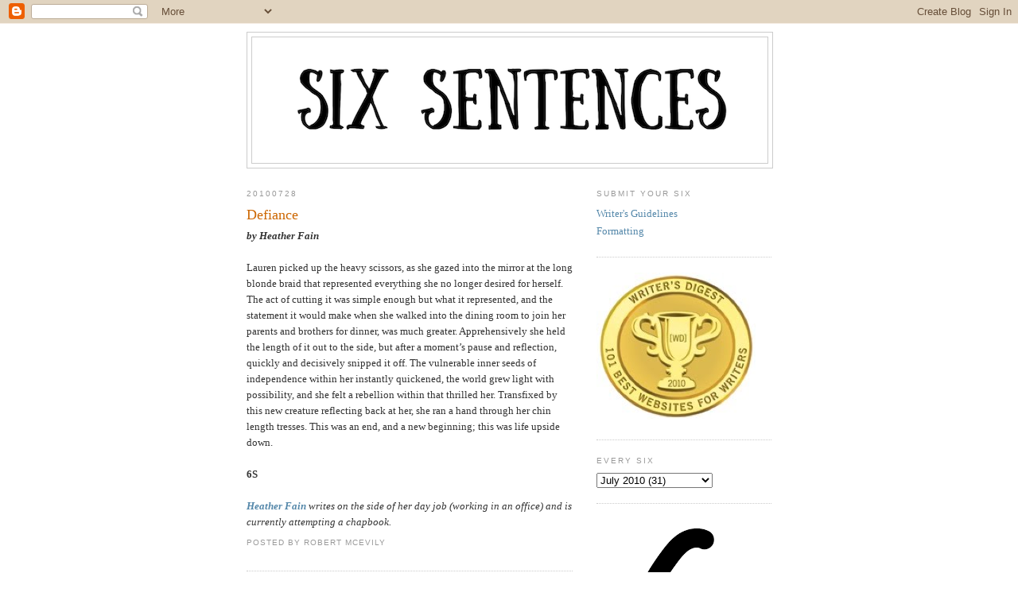

--- FILE ---
content_type: text/html; charset=UTF-8
request_url: https://sixsentences.blogspot.com/2010/07/defiance.html
body_size: 8564
content:
<!DOCTYPE html>
<html xmlns='http://www.w3.org/1999/xhtml' xmlns:b='http://www.google.com/2005/gml/b' xmlns:data='http://www.google.com/2005/gml/data' xmlns:expr='http://www.google.com/2005/gml/expr'>
<head>
<link href='https://www.blogger.com/static/v1/widgets/2944754296-widget_css_bundle.css' rel='stylesheet' type='text/css'/>
<meta content='text/html; charset=UTF-8' http-equiv='Content-Type'/>
<meta content='blogger' name='generator'/>
<link href='https://sixsentences.blogspot.com/favicon.ico' rel='icon' type='image/x-icon'/>
<link href='http://sixsentences.blogspot.com/2010/07/defiance.html' rel='canonical'/>
<link rel="alternate" type="application/atom+xml" title="Six Sentences - Atom" href="https://sixsentences.blogspot.com/feeds/posts/default" />
<link rel="alternate" type="application/rss+xml" title="Six Sentences - RSS" href="https://sixsentences.blogspot.com/feeds/posts/default?alt=rss" />
<link rel="service.post" type="application/atom+xml" title="Six Sentences - Atom" href="https://www.blogger.com/feeds/33703984/posts/default" />

<link rel="alternate" type="application/atom+xml" title="Six Sentences - Atom" href="https://sixsentences.blogspot.com/feeds/2072166824762818761/comments/default" />
<!--Can't find substitution for tag [blog.ieCssRetrofitLinks]-->
<meta content='http://sixsentences.blogspot.com/2010/07/defiance.html' property='og:url'/>
<meta content='Defiance' property='og:title'/>
<meta content='by Heather Fain Lauren picked up the heavy scissors, as she gazed into the mirror at the long blonde braid that represented everything she n...' property='og:description'/>
<title>Six Sentences: Flash Fiction, Micro Fiction, Writing Contests and More (Writer's Digest 101 Best)</title>
<style id='page-skin-1' type='text/css'><!--
/*
-----------------------------------------------
Blogger Template Style
Name:     Minima
Date:     26 Feb 2004
Updated by: Blogger Team
----------------------------------------------- */
/* Use this with templates/template-twocol.html */
body {
background:#ffffff;
margin:0;
color:#333333;
font:x-small Georgia Serif;
font-size/* */:/**/small;
font-size: /**/small;
text-align: center;
}
a:link {
color:#5588aa;
text-decoration:none;
}
a:visited {
color:#999999;
text-decoration:none;
}
a:hover {
color:#cc6600;
text-decoration:underline;
}
a img {
border-width:0;
}
/* Header
-----------------------------------------------
*/
#header-wrapper {
width:660px;
margin:0 auto 10px;
border:1px solid #cccccc;
}
#header-inner {
background-position: center;
margin-left: auto;
margin-right: auto;
}
#header {
margin: 5px;
border: 1px solid #cccccc;
text-align: center;
color:#666666;
}
#header h1 {
margin:5px 5px 0;
padding:15px 20px .25em;
line-height:1.2em;
text-transform:uppercase;
letter-spacing:.2em;
font: normal normal 200% Georgia, Serif;
}
#header a {
color:#666666;
text-decoration:none;
}
#header a:hover {
color:#666666;
}
#header .description {
margin:0 5px 5px;
padding:0 20px 15px;
max-width:700px;
text-transform:uppercase;
letter-spacing:.2em;
line-height: 1.4em;
font: normal normal 78% 'Trebuchet MS', Trebuchet, Arial, Verdana, Sans-serif;
color: #999999;
}
#header img {
margin-left: auto;
margin-right: auto;
}
/* Outer-Wrapper
----------------------------------------------- */
#outer-wrapper {
width: 660px;
margin:0 auto;
padding:10px;
text-align:left;
font: normal normal 100% Georgia, Serif;
}
#main-wrapper {
width: 410px;
float: left;
word-wrap: break-word; /* fix for long text breaking sidebar float in IE */
overflow: hidden;     /* fix for long non-text content breaking IE sidebar float */
}
#sidebar-wrapper {
width: 220px;
float: right;
word-wrap: break-word; /* fix for long text breaking sidebar float in IE */
overflow: hidden;      /* fix for long non-text content breaking IE sidebar float */
}
/* Headings
----------------------------------------------- */
h2 {
margin:1.5em 0 .75em;
font:normal normal 78% 'Trebuchet MS',Trebuchet,Arial,Verdana,Sans-serif;
line-height: 1.4em;
text-transform:uppercase;
letter-spacing:.2em;
color:#999999;
}
/* Posts
-----------------------------------------------
*/
h2.date-header {
margin:1.5em 0 .5em;
}
.post {
margin:.5em 0 1.5em;
border-bottom:1px dotted #cccccc;
padding-bottom:1.5em;
}
.post h3 {
margin:.25em 0 0;
padding:0 0 4px;
font-size:140%;
font-weight:normal;
line-height:1.4em;
color:#cc6600;
}
.post h3 a, .post h3 a:visited, .post h3 strong {
display:block;
text-decoration:none;
color:#cc6600;
font-weight:normal;
}
.post h3 strong, .post h3 a:hover {
color:#333333;
}
.post-body {
margin:0 0 .75em;
line-height:1.6em;
}
.post-body blockquote {
line-height:1.3em;
}
.post-footer {
margin: .75em 0;
color:#999999;
text-transform:uppercase;
letter-spacing:.1em;
font: normal normal 78% 'Trebuchet MS', Trebuchet, Arial, Verdana, Sans-serif;
line-height: 1.4em;
}
.comment-link {
margin-left:.6em;
}
.post img, table.tr-caption-container {
padding:4px;
border:1px solid #cccccc;
}
.tr-caption-container img {
border: none;
padding: 0;
}
.post blockquote {
margin:1em 20px;
}
.post blockquote p {
margin:.75em 0;
}
/* Comments
----------------------------------------------- */
#comments h4 {
margin:1em 0;
font-weight: bold;
line-height: 1.4em;
text-transform:uppercase;
letter-spacing:.2em;
color: #999999;
}
#comments-block {
margin:1em 0 1.5em;
line-height:1.6em;
}
#comments-block .comment-author {
margin:.5em 0;
}
#comments-block .comment-body {
margin:.25em 0 0;
}
#comments-block .comment-footer {
margin:-.25em 0 2em;
line-height: 1.4em;
text-transform:uppercase;
letter-spacing:.1em;
}
#comments-block .comment-body p {
margin:0 0 .75em;
}
.deleted-comment {
font-style:italic;
color:gray;
}
#blog-pager-newer-link {
float: left;
}
#blog-pager-older-link {
float: right;
}
#blog-pager {
text-align: center;
}
.feed-links {
clear: both;
line-height: 2.5em;
}
/* Sidebar Content
----------------------------------------------- */
.sidebar {
color: #666666;
line-height: 1.5em;
}
.sidebar ul {
list-style:none;
margin:0 0 0;
padding:0 0 0;
}
.sidebar li {
margin:0;
padding-top:0;
padding-right:0;
padding-bottom:.25em;
padding-left:15px;
text-indent:-15px;
line-height:1.5em;
}
.sidebar .widget, .main .widget {
border-bottom:1px dotted #cccccc;
margin:0 0 1.5em;
padding:0 0 1.5em;
}
.main .Blog {
border-bottom-width: 0;
}
/* Profile
----------------------------------------------- */
.profile-img {
float: left;
margin-top: 0;
margin-right: 5px;
margin-bottom: 5px;
margin-left: 0;
padding: 4px;
border: 1px solid #cccccc;
}
.profile-data {
margin:0;
text-transform:uppercase;
letter-spacing:.1em;
font: normal normal 78% 'Trebuchet MS', Trebuchet, Arial, Verdana, Sans-serif;
color: #999999;
font-weight: bold;
line-height: 1.6em;
}
.profile-datablock {
margin:.5em 0 .5em;
}
.profile-textblock {
margin: 0.5em 0;
line-height: 1.6em;
}
.profile-link {
font: normal normal 78% 'Trebuchet MS', Trebuchet, Arial, Verdana, Sans-serif;
text-transform: uppercase;
letter-spacing: .1em;
}
/* Footer
----------------------------------------------- */
#footer {
width:660px;
clear:both;
margin:0 auto;
padding-top:15px;
line-height: 1.6em;
text-transform:uppercase;
letter-spacing:.1em;
text-align: center;
}

--></style>
<link href='https://www.blogger.com/dyn-css/authorization.css?targetBlogID=33703984&amp;zx=ed58c30e-91e9-4437-93be-a2671de83ea8' media='none' onload='if(media!=&#39;all&#39;)media=&#39;all&#39;' rel='stylesheet'/><noscript><link href='https://www.blogger.com/dyn-css/authorization.css?targetBlogID=33703984&amp;zx=ed58c30e-91e9-4437-93be-a2671de83ea8' rel='stylesheet'/></noscript>
<meta name='google-adsense-platform-account' content='ca-host-pub-1556223355139109'/>
<meta name='google-adsense-platform-domain' content='blogspot.com'/>

</head>
<body>
<div class='navbar section' id='navbar'><div class='widget Navbar' data-version='1' id='Navbar1'><script type="text/javascript">
    function setAttributeOnload(object, attribute, val) {
      if(window.addEventListener) {
        window.addEventListener('load',
          function(){ object[attribute] = val; }, false);
      } else {
        window.attachEvent('onload', function(){ object[attribute] = val; });
      }
    }
  </script>
<div id="navbar-iframe-container"></div>
<script type="text/javascript" src="https://apis.google.com/js/platform.js"></script>
<script type="text/javascript">
      gapi.load("gapi.iframes:gapi.iframes.style.bubble", function() {
        if (gapi.iframes && gapi.iframes.getContext) {
          gapi.iframes.getContext().openChild({
              url: 'https://www.blogger.com/navbar/33703984?po\x3d2072166824762818761\x26origin\x3dhttps://sixsentences.blogspot.com',
              where: document.getElementById("navbar-iframe-container"),
              id: "navbar-iframe"
          });
        }
      });
    </script><script type="text/javascript">
(function() {
var script = document.createElement('script');
script.type = 'text/javascript';
script.src = '//pagead2.googlesyndication.com/pagead/js/google_top_exp.js';
var head = document.getElementsByTagName('head')[0];
if (head) {
head.appendChild(script);
}})();
</script>
</div></div>
<div id='outer-wrapper'><div id='wrap2'>
<!-- skip links for text browsers -->
<span id='skiplinks' style='display:none;'>
<a href='#main'>skip to main </a> |
      <a href='#sidebar'>skip to sidebar</a>
</span>
<div id='header-wrapper'>
<div class='header section' id='header'><div class='widget Header' data-version='1' id='Header1'>
<div id='header-inner'>
<a href='https://sixsentences.blogspot.com/' style='display: block'>
<img alt='Six Sentences' height='158px; ' id='Header1_headerimg' src='https://blogger.googleusercontent.com/img/a/AVvXsEhANNm7PxSg8lbyM_fecj1ko2qT9O57RbS7cgnEfLbD-TPx3ypIcXIL-TjT5g5h02GFtlUKWSz_vt70PDZJh11shmKWN8tDKKMsLzJND0VIeHmKKNlbuP6oGY7SUmrgOw7UU3ZHadcpVpxv2Rm9nishWEBCYaJQZJj88lv1rkeM4QSOczPj0A=s600' style='display: block' width='600px; '/>
</a>
</div>
</div></div>
</div>
<div id='content-wrapper'>
<div id='crosscol-wrapper' style='text-align:center'>
<div class='crosscol no-items section' id='crosscol'></div>
</div>
<div id='main-wrapper'>
<div class='main section' id='main'><div class='widget Blog' data-version='1' id='Blog1'>
<div class='blog-posts hfeed'>

          <div class="date-outer">
        
<h2 class='date-header'><span>20100728</span></h2>

          <div class="date-posts">
        
<div class='post-outer'>
<div class='post hentry uncustomized-post-template' itemprop='blogPost' itemscope='itemscope' itemtype='http://schema.org/BlogPosting'>
<meta content='33703984' itemprop='blogId'/>
<meta content='2072166824762818761' itemprop='postId'/>
<a name='2072166824762818761'></a>
<h3 class='post-title entry-title' itemprop='name'>
Defiance
</h3>
<div class='post-header'>
<div class='post-header-line-1'></div>
</div>
<div class='post-body entry-content' id='post-body-2072166824762818761' itemprop='description articleBody'>
<em><strong>by Heather Fain</strong></em><br /><br />Lauren picked up the heavy scissors, as she gazed into the mirror at the long blonde braid that represented everything she no longer desired for herself. The act of cutting it was simple enough but what it represented, and the statement it would make when she walked into the dining room to join her parents and brothers for dinner, was much greater. Apprehensively she held the length of it out to the side, but after a moment&#8217;s pause and reflection, quickly and decisively snipped it off. The vulnerable inner seeds of independence within her instantly quickened, the world grew light with possibility, and she felt a rebellion within that thrilled her. Transfixed by this new creature reflecting back at her, she ran a hand through her chin length tresses. This was an end, and a new beginning; this was life upside down. <br /><br /><strong>6S</strong><br /><br /><em><strong><a href="mailto:helyfain@gmail.com">Heather Fain</a></strong> writes on the side of her day job (working in an office) and is currently attempting a chapbook.</em>
<div style='clear: both;'></div>
</div>
<div class='post-footer'>
<div class='post-footer-line post-footer-line-1'>
<span class='post-author vcard'>
Posted by
<span class='fn' itemprop='author' itemscope='itemscope' itemtype='http://schema.org/Person'>
<span itemprop='name'>Robert McEvily</span>
</span>
</span>
<span class='post-timestamp'>
</span>
<span class='post-comment-link'>
</span>
<span class='post-icons'>
</span>
<div class='post-share-buttons goog-inline-block'>
</div>
</div>
<div class='post-footer-line post-footer-line-2'>
<span class='post-labels'>
</span>
</div>
<div class='post-footer-line post-footer-line-3'>
<span class='post-location'>
</span>
</div>
</div>
</div>
<div class='comments' id='comments'>
<a name='comments'></a>
</div>
</div>

        </div></div>
      
</div>
<div class='blog-pager' id='blog-pager'>
<span id='blog-pager-newer-link'>
<a class='blog-pager-newer-link' href='https://sixsentences.blogspot.com/2010/07/wifes-revenge.html' id='Blog1_blog-pager-newer-link' title='Newer Post'>Newer Post</a>
</span>
<span id='blog-pager-older-link'>
<a class='blog-pager-older-link' href='https://sixsentences.blogspot.com/2010/07/late-bloomer.html' id='Blog1_blog-pager-older-link' title='Older Post'>Older Post</a>
</span>
<a class='home-link' href='https://sixsentences.blogspot.com/'>Home</a>
</div>
<div class='clear'></div>
<div class='post-feeds'>
</div>
</div></div>
</div>
<div id='sidebar-wrapper'>
<div class='sidebar section' id='sidebar'><div class='widget LinkList' data-version='1' id='LinkList1'>
<h2>Submit Your Six</h2>
<div class='widget-content'>
<ul>
<li><a href='http://sixsentences.blogspot.com/2006/09/writers-guidelines.html'>Writer's Guidelines</a></li>
<li><a href='http://sixsentences.blogspot.com/2006/09/formatting.html'>Formatting</a></li>
</ul>
<div class='clear'></div>
</div>
</div><div class='widget Image' data-version='1' id='Image1'>
<div class='widget-content'>
<a href='http://sixsentences.blogspot.com/2006/09/writers-guidelines.html'>
<img alt='' height='185' id='Image1_img' src='https://blogger.googleusercontent.com/img/b/R29vZ2xl/AVvXsEh1r7veDi_yCratWjuxsH2RkstrWnB3kBSMpZansPjWgtrSjRXzt03wjfUkQOiJY-d-htClW6plfeaFFhtoeW_CcTyoQJuWGsPSVAvymmWEH7oYqxbv54WtXqKPWxoa_qT1Xb3f/s1600/2010101BestSites.jpg' width='200'/>
</a>
<br/>
</div>
<div class='clear'></div>
</div><div class='widget BlogArchive' data-version='1' id='BlogArchive1'>
<h2>Every Six</h2>
<div class='widget-content'>
<div id='ArchiveList'>
<div id='BlogArchive1_ArchiveList'>
<select id='BlogArchive1_ArchiveMenu'>
<option value=''>Every Six</option>
<option value='https://sixsentences.blogspot.com/2025/09/'>September 2025 (3)</option>
<option value='https://sixsentences.blogspot.com/2025/08/'>August 2025 (19)</option>
<option value='https://sixsentences.blogspot.com/2025/07/'>July 2025 (23)</option>
<option value='https://sixsentences.blogspot.com/2025/06/'>June 2025 (21)</option>
<option value='https://sixsentences.blogspot.com/2025/05/'>May 2025 (24)</option>
<option value='https://sixsentences.blogspot.com/2025/04/'>April 2025 (30)</option>
<option value='https://sixsentences.blogspot.com/2025/03/'>March 2025 (33)</option>
<option value='https://sixsentences.blogspot.com/2025/02/'>February 2025 (20)</option>
<option value='https://sixsentences.blogspot.com/2024/11/'>November 2024 (2)</option>
<option value='https://sixsentences.blogspot.com/2023/10/'>October 2023 (15)</option>
<option value='https://sixsentences.blogspot.com/2023/09/'>September 2023 (30)</option>
<option value='https://sixsentences.blogspot.com/2022/07/'>July 2022 (1)</option>
<option value='https://sixsentences.blogspot.com/2022/06/'>June 2022 (14)</option>
<option value='https://sixsentences.blogspot.com/2022/05/'>May 2022 (7)</option>
<option value='https://sixsentences.blogspot.com/2022/04/'>April 2022 (12)</option>
<option value='https://sixsentences.blogspot.com/2022/03/'>March 2022 (1)</option>
<option value='https://sixsentences.blogspot.com/2022/02/'>February 2022 (13)</option>
<option value='https://sixsentences.blogspot.com/2021/10/'>October 2021 (6)</option>
<option value='https://sixsentences.blogspot.com/2021/09/'>September 2021 (37)</option>
<option value='https://sixsentences.blogspot.com/2021/08/'>August 2021 (37)</option>
<option value='https://sixsentences.blogspot.com/2021/07/'>July 2021 (31)</option>
<option value='https://sixsentences.blogspot.com/2021/06/'>June 2021 (30)</option>
<option value='https://sixsentences.blogspot.com/2021/05/'>May 2021 (34)</option>
<option value='https://sixsentences.blogspot.com/2021/04/'>April 2021 (34)</option>
<option value='https://sixsentences.blogspot.com/2021/03/'>March 2021 (35)</option>
<option value='https://sixsentences.blogspot.com/2021/02/'>February 2021 (33)</option>
<option value='https://sixsentences.blogspot.com/2021/01/'>January 2021 (34)</option>
<option value='https://sixsentences.blogspot.com/2020/12/'>December 2020 (12)</option>
<option value='https://sixsentences.blogspot.com/2020/06/'>June 2020 (29)</option>
<option value='https://sixsentences.blogspot.com/2020/05/'>May 2020 (32)</option>
<option value='https://sixsentences.blogspot.com/2020/04/'>April 2020 (12)</option>
<option value='https://sixsentences.blogspot.com/2019/05/'>May 2019 (2)</option>
<option value='https://sixsentences.blogspot.com/2019/04/'>April 2019 (30)</option>
<option value='https://sixsentences.blogspot.com/2019/03/'>March 2019 (31)</option>
<option value='https://sixsentences.blogspot.com/2019/02/'>February 2019 (28)</option>
<option value='https://sixsentences.blogspot.com/2019/01/'>January 2019 (31)</option>
<option value='https://sixsentences.blogspot.com/2018/12/'>December 2018 (31)</option>
<option value='https://sixsentences.blogspot.com/2018/11/'>November 2018 (3)</option>
<option value='https://sixsentences.blogspot.com/2015/02/'>February 2015 (1)</option>
<option value='https://sixsentences.blogspot.com/2014/11/'>November 2014 (1)</option>
<option value='https://sixsentences.blogspot.com/2013/10/'>October 2013 (1)</option>
<option value='https://sixsentences.blogspot.com/2013/08/'>August 2013 (2)</option>
<option value='https://sixsentences.blogspot.com/2013/07/'>July 2013 (1)</option>
<option value='https://sixsentences.blogspot.com/2013/06/'>June 2013 (3)</option>
<option value='https://sixsentences.blogspot.com/2013/04/'>April 2013 (8)</option>
<option value='https://sixsentences.blogspot.com/2013/03/'>March 2013 (31)</option>
<option value='https://sixsentences.blogspot.com/2013/02/'>February 2013 (14)</option>
<option value='https://sixsentences.blogspot.com/2013/01/'>January 2013 (21)</option>
<option value='https://sixsentences.blogspot.com/2012/12/'>December 2012 (6)</option>
<option value='https://sixsentences.blogspot.com/2012/08/'>August 2012 (7)</option>
<option value='https://sixsentences.blogspot.com/2012/06/'>June 2012 (25)</option>
<option value='https://sixsentences.blogspot.com/2012/05/'>May 2012 (10)</option>
<option value='https://sixsentences.blogspot.com/2012/04/'>April 2012 (4)</option>
<option value='https://sixsentences.blogspot.com/2012/03/'>March 2012 (31)</option>
<option value='https://sixsentences.blogspot.com/2012/02/'>February 2012 (29)</option>
<option value='https://sixsentences.blogspot.com/2012/01/'>January 2012 (31)</option>
<option value='https://sixsentences.blogspot.com/2011/12/'>December 2011 (31)</option>
<option value='https://sixsentences.blogspot.com/2011/11/'>November 2011 (30)</option>
<option value='https://sixsentences.blogspot.com/2011/10/'>October 2011 (31)</option>
<option value='https://sixsentences.blogspot.com/2011/09/'>September 2011 (30)</option>
<option value='https://sixsentences.blogspot.com/2011/08/'>August 2011 (31)</option>
<option value='https://sixsentences.blogspot.com/2011/07/'>July 2011 (31)</option>
<option value='https://sixsentences.blogspot.com/2011/06/'>June 2011 (30)</option>
<option value='https://sixsentences.blogspot.com/2011/05/'>May 2011 (31)</option>
<option value='https://sixsentences.blogspot.com/2011/04/'>April 2011 (29)</option>
<option value='https://sixsentences.blogspot.com/2011/03/'>March 2011 (31)</option>
<option value='https://sixsentences.blogspot.com/2011/02/'>February 2011 (28)</option>
<option value='https://sixsentences.blogspot.com/2011/01/'>January 2011 (31)</option>
<option value='https://sixsentences.blogspot.com/2010/12/'>December 2010 (31)</option>
<option value='https://sixsentences.blogspot.com/2010/11/'>November 2010 (30)</option>
<option value='https://sixsentences.blogspot.com/2010/10/'>October 2010 (31)</option>
<option value='https://sixsentences.blogspot.com/2010/09/'>September 2010 (30)</option>
<option value='https://sixsentences.blogspot.com/2010/08/'>August 2010 (31)</option>
<option value='https://sixsentences.blogspot.com/2010/07/'>July 2010 (31)</option>
<option value='https://sixsentences.blogspot.com/2010/06/'>June 2010 (30)</option>
<option value='https://sixsentences.blogspot.com/2010/05/'>May 2010 (31)</option>
<option value='https://sixsentences.blogspot.com/2010/04/'>April 2010 (30)</option>
<option value='https://sixsentences.blogspot.com/2010/03/'>March 2010 (31)</option>
<option value='https://sixsentences.blogspot.com/2010/02/'>February 2010 (28)</option>
<option value='https://sixsentences.blogspot.com/2010/01/'>January 2010 (31)</option>
<option value='https://sixsentences.blogspot.com/2009/12/'>December 2009 (31)</option>
<option value='https://sixsentences.blogspot.com/2009/11/'>November 2009 (32)</option>
<option value='https://sixsentences.blogspot.com/2009/10/'>October 2009 (55)</option>
<option value='https://sixsentences.blogspot.com/2009/09/'>September 2009 (75)</option>
<option value='https://sixsentences.blogspot.com/2009/08/'>August 2009 (90)</option>
<option value='https://sixsentences.blogspot.com/2009/07/'>July 2009 (82)</option>
<option value='https://sixsentences.blogspot.com/2009/06/'>June 2009 (32)</option>
<option value='https://sixsentences.blogspot.com/2009/05/'>May 2009 (32)</option>
<option value='https://sixsentences.blogspot.com/2009/04/'>April 2009 (64)</option>
<option value='https://sixsentences.blogspot.com/2009/03/'>March 2009 (87)</option>
<option value='https://sixsentences.blogspot.com/2009/02/'>February 2009 (75)</option>
<option value='https://sixsentences.blogspot.com/2009/01/'>January 2009 (89)</option>
<option value='https://sixsentences.blogspot.com/2008/12/'>December 2008 (87)</option>
<option value='https://sixsentences.blogspot.com/2008/11/'>November 2008 (61)</option>
<option value='https://sixsentences.blogspot.com/2008/10/'>October 2008 (62)</option>
<option value='https://sixsentences.blogspot.com/2008/09/'>September 2008 (36)</option>
<option value='https://sixsentences.blogspot.com/2008/08/'>August 2008 (32)</option>
<option value='https://sixsentences.blogspot.com/2008/07/'>July 2008 (53)</option>
<option value='https://sixsentences.blogspot.com/2008/06/'>June 2008 (74)</option>
<option value='https://sixsentences.blogspot.com/2008/05/'>May 2008 (113)</option>
<option value='https://sixsentences.blogspot.com/2008/04/'>April 2008 (162)</option>
<option value='https://sixsentences.blogspot.com/2008/03/'>March 2008 (156)</option>
<option value='https://sixsentences.blogspot.com/2008/02/'>February 2008 (118)</option>
<option value='https://sixsentences.blogspot.com/2008/01/'>January 2008 (125)</option>
<option value='https://sixsentences.blogspot.com/2007/12/'>December 2007 (124)</option>
<option value='https://sixsentences.blogspot.com/2007/11/'>November 2007 (113)</option>
<option value='https://sixsentences.blogspot.com/2007/10/'>October 2007 (91)</option>
<option value='https://sixsentences.blogspot.com/2007/09/'>September 2007 (86)</option>
<option value='https://sixsentences.blogspot.com/2007/08/'>August 2007 (68)</option>
<option value='https://sixsentences.blogspot.com/2007/07/'>July 2007 (57)</option>
<option value='https://sixsentences.blogspot.com/2007/06/'>June 2007 (60)</option>
<option value='https://sixsentences.blogspot.com/2007/05/'>May 2007 (62)</option>
<option value='https://sixsentences.blogspot.com/2007/04/'>April 2007 (30)</option>
<option value='https://sixsentences.blogspot.com/2007/03/'>March 2007 (31)</option>
<option value='https://sixsentences.blogspot.com/2007/02/'>February 2007 (28)</option>
<option value='https://sixsentences.blogspot.com/2007/01/'>January 2007 (31)</option>
<option value='https://sixsentences.blogspot.com/2006/12/'>December 2006 (31)</option>
<option value='https://sixsentences.blogspot.com/2006/11/'>November 2006 (30)</option>
<option value='https://sixsentences.blogspot.com/2006/10/'>October 2006 (31)</option>
<option value='https://sixsentences.blogspot.com/2006/09/'>September 2006 (30)</option>
</select>
</div>
</div>
<div class='clear'></div>
</div>
</div><div class='widget Image' data-version='1' id='Image5'>
<div class='widget-content'>
<a href='https://x.com/sixsentences'>
<img alt='' height='220' id='Image5_img' src='https://blogger.googleusercontent.com/img/a/AVvXsEjrnqzx4d42doJZU0yIjHBOIYJzR4JjnNB3LncjBcIgzo-ixGiXOaOPDKH_joPRuDKEBOVu0X1a6oBpbFNhWFJNAPYwGzE_HUhSjGO0s8NrXaOBsKFLqtpgCFZpiFY0FCde0DPmsV2Nf4epw8aczEImc2uYSFABpZcbLfUI-NWU1NA3PQmIDp-J=s220' width='220'/>
</a>
<br/>
</div>
<div class='clear'></div>
</div><div class='widget BlogSearch' data-version='1' id='BlogSearch1'>
<h2 class='title'>Search 6S</h2>
<div class='widget-content'>
<div id='BlogSearch1_form'>
<form action='https://sixsentences.blogspot.com/search' class='gsc-search-box' target='_top'>
<table cellpadding='0' cellspacing='0' class='gsc-search-box'>
<tbody>
<tr>
<td class='gsc-input'>
<input autocomplete='off' class='gsc-input' name='q' size='10' title='search' type='text' value=''/>
</td>
<td class='gsc-search-button'>
<input class='gsc-search-button' title='search' type='submit' value='Search'/>
</td>
</tr>
</tbody>
</table>
</form>
</div>
</div>
<div class='clear'></div>
</div><div class='widget LinkList' data-version='1' id='LinkList2'>
<h2>Get Social with Rob</h2>
<div class='widget-content'>
<ul>
<li><a href='https://www.youtube.com/user/RobertMcEvily'>YouTube</a></li>
<li><a href='https://www.instagram.com/robertmcevily/'>Instagram</a></li>
<li><a href='https://www.facebook.com/RobertMcEvily'>Facebook</a></li>
<li><a href='https://twitter.com/mcevily'>X</a></li>
<li><a href='https://robertmcevily.tumblr.com/'>Tumblr</a></li>
<li><a href='https://www.linkedin.com/in/robertmcevily/'>LinkedIn</a></li>
<li><a href='https://www.robertmcevily.com/'>Rob's Website</a></li>
</ul>
<div class='clear'></div>
</div>
</div><div class='widget Translate' data-version='1' id='Translate1'>
<h2 class='title'>Translate 6S</h2>
<div id='google_translate_element'></div>
<script>
    function googleTranslateElementInit() {
      new google.translate.TranslateElement({
        pageLanguage: 'en',
        autoDisplay: 'true',
        layout: google.translate.TranslateElement.InlineLayout.SIMPLE
      }, 'google_translate_element');
    }
  </script>
<script src='//translate.google.com/translate_a/element.js?cb=googleTranslateElementInit'></script>
<div class='clear'></div>
</div><div class='widget LinkList' data-version='1' id='LinkList3'>
<h2>Books in Print</h2>
<div class='widget-content'>
<ul>
<li><a href='https://www.amazon.com/Six-Sentences-Robert-McEvily/dp/1434892042/ref=sr_1_1?ie=UTF8&qid=1543464224&sr=8-1&keywords=six+sentences+mcevily'>6S V1</a></li>
<li><a href='https://www.amazon.com/6S-2-Robert-McEvily/dp/1442125152/ref=sr_1_1?ie=UTF8&qid=1543467025&sr=8-1&keywords=6S+2+mcevily'>6S V2</a></li>
<li><a href='https://www.amazon.com/6S-3-Lydia-Davis/dp/1452840067/ref=sr_1_2?crid=RERODAW69OF6&keywords=6S+volume+3+six+sentences&qid=1644065545&sprefix=6s+volume+3+six+sentences%2Caps%2C53&sr=8-2'>6S V3</a></li>
</ul>
<div class='clear'></div>
</div>
</div><div class='widget Stats' data-version='1' id='Stats1'>
<h2>Total Pageviews</h2>
<div class='widget-content'>
<div id='Stats1_content' style='display: none;'>
<span class='counter-wrapper text-counter-wrapper' id='Stats1_totalCount'>
</span>
<div class='clear'></div>
</div>
</div>
</div></div>
</div>
<!-- spacer for skins that want sidebar and main to be the same height-->
<div class='clear'>&#160;</div>
</div>
<!-- end content-wrapper -->
<div id='footer-wrapper'>
<div class='footer section' id='footer'><div class='widget Text' data-version='1' id='Text1'>
<div class='widget-content'>
WHAT WILL <a href="http://sixsentences.blogspot.com/2006/09/writers-guidelines.html">YOU</a> SAY IN SIX SENTENCES?
</div>
<div class='clear'></div>
</div></div>
</div>
</div></div>
<!-- end outer-wrapper -->
<script src="//www.google-analytics.com/urchin.js" type="text/javascript">
</script>
<script type='text/javascript'>
_uacct = "UA-2467510-1";
urchinTracker();
</script>

<script type="text/javascript" src="https://www.blogger.com/static/v1/widgets/2028843038-widgets.js"></script>
<script type='text/javascript'>
window['__wavt'] = 'AOuZoY4gaX9e2r3KdW2NF5Hq_rVyNdtTww:1769253567584';_WidgetManager._Init('//www.blogger.com/rearrange?blogID\x3d33703984','//sixsentences.blogspot.com/2010/07/defiance.html','33703984');
_WidgetManager._SetDataContext([{'name': 'blog', 'data': {'blogId': '33703984', 'title': 'Six Sentences', 'url': 'https://sixsentences.blogspot.com/2010/07/defiance.html', 'canonicalUrl': 'http://sixsentences.blogspot.com/2010/07/defiance.html', 'homepageUrl': 'https://sixsentences.blogspot.com/', 'searchUrl': 'https://sixsentences.blogspot.com/search', 'canonicalHomepageUrl': 'http://sixsentences.blogspot.com/', 'blogspotFaviconUrl': 'https://sixsentences.blogspot.com/favicon.ico', 'bloggerUrl': 'https://www.blogger.com', 'hasCustomDomain': false, 'httpsEnabled': true, 'enabledCommentProfileImages': true, 'gPlusViewType': 'FILTERED_POSTMOD', 'adultContent': false, 'analyticsAccountNumber': '', 'encoding': 'UTF-8', 'locale': 'en', 'localeUnderscoreDelimited': 'en', 'languageDirection': 'ltr', 'isPrivate': false, 'isMobile': false, 'isMobileRequest': false, 'mobileClass': '', 'isPrivateBlog': false, 'isDynamicViewsAvailable': true, 'feedLinks': '\x3clink rel\x3d\x22alternate\x22 type\x3d\x22application/atom+xml\x22 title\x3d\x22Six Sentences - Atom\x22 href\x3d\x22https://sixsentences.blogspot.com/feeds/posts/default\x22 /\x3e\n\x3clink rel\x3d\x22alternate\x22 type\x3d\x22application/rss+xml\x22 title\x3d\x22Six Sentences - RSS\x22 href\x3d\x22https://sixsentences.blogspot.com/feeds/posts/default?alt\x3drss\x22 /\x3e\n\x3clink rel\x3d\x22service.post\x22 type\x3d\x22application/atom+xml\x22 title\x3d\x22Six Sentences - Atom\x22 href\x3d\x22https://www.blogger.com/feeds/33703984/posts/default\x22 /\x3e\n\n\x3clink rel\x3d\x22alternate\x22 type\x3d\x22application/atom+xml\x22 title\x3d\x22Six Sentences - Atom\x22 href\x3d\x22https://sixsentences.blogspot.com/feeds/2072166824762818761/comments/default\x22 /\x3e\n', 'meTag': '', 'adsenseHostId': 'ca-host-pub-1556223355139109', 'adsenseHasAds': false, 'adsenseAutoAds': false, 'boqCommentIframeForm': true, 'loginRedirectParam': '', 'isGoogleEverywhereLinkTooltipEnabled': true, 'view': '', 'dynamicViewsCommentsSrc': '//www.blogblog.com/dynamicviews/4224c15c4e7c9321/js/comments.js', 'dynamicViewsScriptSrc': '//www.blogblog.com/dynamicviews/6e0d22adcfa5abea', 'plusOneApiSrc': 'https://apis.google.com/js/platform.js', 'disableGComments': true, 'interstitialAccepted': false, 'sharing': {'platforms': [{'name': 'Get link', 'key': 'link', 'shareMessage': 'Get link', 'target': ''}, {'name': 'Facebook', 'key': 'facebook', 'shareMessage': 'Share to Facebook', 'target': 'facebook'}, {'name': 'BlogThis!', 'key': 'blogThis', 'shareMessage': 'BlogThis!', 'target': 'blog'}, {'name': 'X', 'key': 'twitter', 'shareMessage': 'Share to X', 'target': 'twitter'}, {'name': 'Pinterest', 'key': 'pinterest', 'shareMessage': 'Share to Pinterest', 'target': 'pinterest'}, {'name': 'Email', 'key': 'email', 'shareMessage': 'Email', 'target': 'email'}], 'disableGooglePlus': true, 'googlePlusShareButtonWidth': 0, 'googlePlusBootstrap': '\x3cscript type\x3d\x22text/javascript\x22\x3ewindow.___gcfg \x3d {\x27lang\x27: \x27en\x27};\x3c/script\x3e'}, 'hasCustomJumpLinkMessage': false, 'jumpLinkMessage': 'Read more', 'pageType': 'item', 'postId': '2072166824762818761', 'pageName': 'Defiance', 'pageTitle': 'Six Sentences: Defiance'}}, {'name': 'features', 'data': {}}, {'name': 'messages', 'data': {'edit': 'Edit', 'linkCopiedToClipboard': 'Link copied to clipboard!', 'ok': 'Ok', 'postLink': 'Post Link'}}, {'name': 'template', 'data': {'name': 'custom', 'localizedName': 'Custom', 'isResponsive': false, 'isAlternateRendering': false, 'isCustom': true}}, {'name': 'view', 'data': {'classic': {'name': 'classic', 'url': '?view\x3dclassic'}, 'flipcard': {'name': 'flipcard', 'url': '?view\x3dflipcard'}, 'magazine': {'name': 'magazine', 'url': '?view\x3dmagazine'}, 'mosaic': {'name': 'mosaic', 'url': '?view\x3dmosaic'}, 'sidebar': {'name': 'sidebar', 'url': '?view\x3dsidebar'}, 'snapshot': {'name': 'snapshot', 'url': '?view\x3dsnapshot'}, 'timeslide': {'name': 'timeslide', 'url': '?view\x3dtimeslide'}, 'isMobile': false, 'title': 'Defiance', 'description': 'by Heather Fain Lauren picked up the heavy scissors, as she gazed into the mirror at the long blonde braid that represented everything she n...', 'url': 'https://sixsentences.blogspot.com/2010/07/defiance.html', 'type': 'item', 'isSingleItem': true, 'isMultipleItems': false, 'isError': false, 'isPage': false, 'isPost': true, 'isHomepage': false, 'isArchive': false, 'isLabelSearch': false, 'postId': 2072166824762818761}}]);
_WidgetManager._RegisterWidget('_NavbarView', new _WidgetInfo('Navbar1', 'navbar', document.getElementById('Navbar1'), {}, 'displayModeFull'));
_WidgetManager._RegisterWidget('_HeaderView', new _WidgetInfo('Header1', 'header', document.getElementById('Header1'), {}, 'displayModeFull'));
_WidgetManager._RegisterWidget('_BlogView', new _WidgetInfo('Blog1', 'main', document.getElementById('Blog1'), {'cmtInteractionsEnabled': false, 'lightboxEnabled': true, 'lightboxModuleUrl': 'https://www.blogger.com/static/v1/jsbin/4049919853-lbx.js', 'lightboxCssUrl': 'https://www.blogger.com/static/v1/v-css/828616780-lightbox_bundle.css'}, 'displayModeFull'));
_WidgetManager._RegisterWidget('_LinkListView', new _WidgetInfo('LinkList1', 'sidebar', document.getElementById('LinkList1'), {}, 'displayModeFull'));
_WidgetManager._RegisterWidget('_ImageView', new _WidgetInfo('Image1', 'sidebar', document.getElementById('Image1'), {'resize': false}, 'displayModeFull'));
_WidgetManager._RegisterWidget('_BlogArchiveView', new _WidgetInfo('BlogArchive1', 'sidebar', document.getElementById('BlogArchive1'), {'languageDirection': 'ltr', 'loadingMessage': 'Loading\x26hellip;'}, 'displayModeFull'));
_WidgetManager._RegisterWidget('_ImageView', new _WidgetInfo('Image5', 'sidebar', document.getElementById('Image5'), {'resize': true}, 'displayModeFull'));
_WidgetManager._RegisterWidget('_BlogSearchView', new _WidgetInfo('BlogSearch1', 'sidebar', document.getElementById('BlogSearch1'), {}, 'displayModeFull'));
_WidgetManager._RegisterWidget('_LinkListView', new _WidgetInfo('LinkList2', 'sidebar', document.getElementById('LinkList2'), {}, 'displayModeFull'));
_WidgetManager._RegisterWidget('_TranslateView', new _WidgetInfo('Translate1', 'sidebar', document.getElementById('Translate1'), {}, 'displayModeFull'));
_WidgetManager._RegisterWidget('_LinkListView', new _WidgetInfo('LinkList3', 'sidebar', document.getElementById('LinkList3'), {}, 'displayModeFull'));
_WidgetManager._RegisterWidget('_StatsView', new _WidgetInfo('Stats1', 'sidebar', document.getElementById('Stats1'), {'title': 'Total Pageviews', 'showGraphicalCounter': false, 'showAnimatedCounter': false, 'showSparkline': false, 'statsUrl': '//sixsentences.blogspot.com/b/stats?style\x3dBLACK_TRANSPARENT\x26timeRange\x3dALL_TIME\x26token\x3dAPq4FmCfD7u0BCsEHvPT15T7fwuZgvLpZBhngSCzs_yZGPEPMBt5N9yob0hw8AXDAhYuO11oS0Pdchwsgr88HePkjli7_eQW2w'}, 'displayModeFull'));
_WidgetManager._RegisterWidget('_TextView', new _WidgetInfo('Text1', 'footer', document.getElementById('Text1'), {}, 'displayModeFull'));
</script>
</body>
</html>

--- FILE ---
content_type: text/html; charset=UTF-8
request_url: https://sixsentences.blogspot.com/b/stats?style=BLACK_TRANSPARENT&timeRange=ALL_TIME&token=APq4FmCfD7u0BCsEHvPT15T7fwuZgvLpZBhngSCzs_yZGPEPMBt5N9yob0hw8AXDAhYuO11oS0Pdchwsgr88HePkjli7_eQW2w
body_size: -7
content:
{"total":1628756,"sparklineOptions":{"backgroundColor":{"fillOpacity":0.1,"fill":"#000000"},"series":[{"areaOpacity":0.3,"color":"#202020"}]},"sparklineData":[[0,63],[1,15],[2,20],[3,19],[4,74],[5,37],[6,47],[7,42],[8,15],[9,19],[10,26],[11,45],[12,36],[13,35],[14,50],[15,49],[16,31],[17,39],[18,28],[19,25],[20,17],[21,56],[22,100],[23,99],[24,41],[25,24],[26,27],[27,95],[28,37],[29,5]],"nextTickMs":900000}